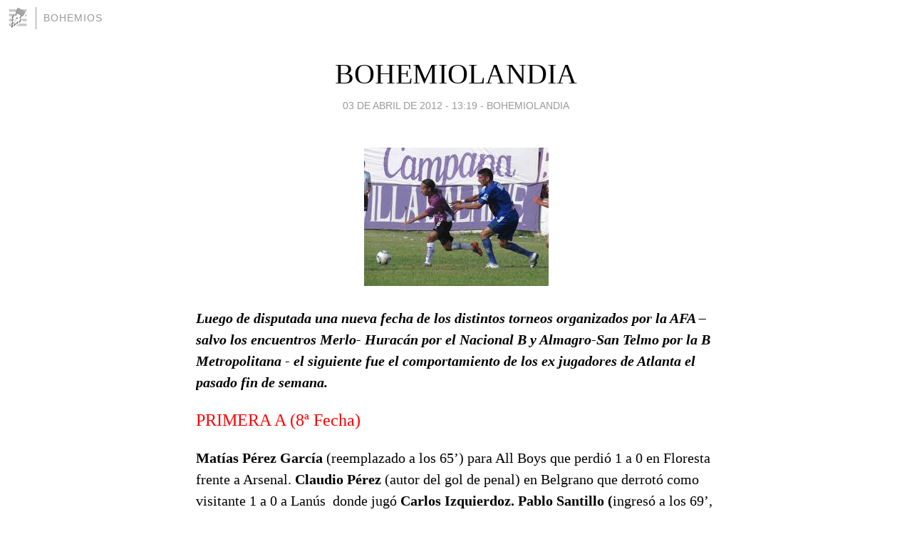

--- FILE ---
content_type: text/html; charset=utf-8
request_url: https://bohemios.blogia.com/2012/040304-bohemiolandia.php
body_size: 4845
content:
<!DOCTYPE html>
<html lang="es">
<head>
	<meta charset="UTF-8">
	
	<title>BOHEMIOLANDIA | BOHEMIOS</title>

	<link rel="canonical" href="https://bohemios.blogia.com/2012/040304-bohemiolandia.php" />
        

	<meta property="og:locale" content="es" />
	<meta property="og:site_name" content="bohemios" />

	<meta property="og:type" content="article" />

	<meta property="og:type" content="article" />
	<meta property="og:title" content="BOHEMIOLANDIA | BOHEMIOS" />
	<meta name="description" property="og:description" content="Luego de disputada una nueva fecha de los distintos torneos organizados por la AFA &ndash;salvo los encuentros Merlo- Hurac&aacute;n por el Nacional B y Almagro-San Telmo por la B Metropolitana - el siguiente fue el comportamiento de los ex">

	<meta property="og:url" content="https://bohemios.blogia.com/2012/040304-bohemiolandia.php" />

	<link rel="alternate" type="application/rss+xml" title="RSS 2.0" href="https://bohemios.blogia.com/feed.xml" />

	<link rel="stylesheet" href="//cms.blogia.com/templates/template1/css/styles.css?v=1479210573">
	
	<link rel="shortcut icon" href="//cms.blogia.com/templates/template1/img/favicon.ico" />

	<meta name="viewport" content="width=device-width, initial-scale=1.0" />

	
	

<!-- Google tag (gtag.js) -->
<script async src="https://www.googletagmanager.com/gtag/js?id=G-QCKB0GVRJ4"></script>
<script>
  window.dataLayer = window.dataLayer || [];
  function gtag(){dataLayer.push(arguments);}
  gtag('js', new Date());

  gtag('config', 'G-QCKB0GVRJ4');
</script>

</head>










<body class="page--post">


		<header>



       <a href="https://www.blogia.com">
            <img src="[data-uri]" width="30" height="30" alt="Blogia" />
       </a>

		<div id="blog-title">
		<a href="https://bohemios.blogia.com">BOHEMIOS</a>
		</div>
		
	</header>






	
	<main style="max-width : 730px;">
	
	




		<article id="post">
			
			<h1><a href="https://bohemios.blogia.com/2012/040304-bohemiolandia.php">BOHEMIOLANDIA</a></h1>





			<div class="post__author-date">
				<time datetime="2012-04-03T17:19:00+00:00" pubdate data-updated="true">
				
					<a href="https://bohemios.blogia.com/2012/040304-bohemiolandia.php">
						03 de abril de 2012 - 13:19					</a>
				</time>
									- <a href="/temas/bohemiolandia/">Bohemiolandia</a>
							</div>

		


			
			
			<div class="post__content">
			
								<img class="right" src="https://bohemios.blogia.com/upload/20120403211918-images-1-.jpg" alt="BOHEMIOLANDIA">
								

				
				<p><strong><em><span style="font-family: 'times new roman', times;">Luego de disputada una nueva fecha de los distintos torneos organizados por la AFA &ndash;salvo los encuentros Merlo- Hurac&aacute;n por el Nacional B y Almagro-San Telmo por la B Metropolitana - el siguiente fue el comportamiento de los ex jugadores de Atlanta el pasado fin de semana.</span></em></strong></p> <p><span style="font-family: 'times new roman', times; color: #ff0000; font-size: x-large;">PRIMERA A (8&ordf; Fecha)</span></p> <p><span style="font-family: 'times new roman', times;"><strong>Mat&iacute;as P&eacute;rez Garc&iacute;a </strong>(reemplazado a los 65&rsquo;) para All Boys que perdi&oacute; 1 a 0 en Floresta frente a Arsenal.<strong> Claudio P&eacute;rez </strong>(autor del gol de penal) en Belgrano que derrot&oacute; como visitante 1 a 0 a Lan&uacute;s&nbsp; donde jug&oacute; <strong>Carlos Izquierdoz.</strong> <strong>Pablo Santillo (</strong>ingres&oacute; a los 69&rsquo;, debut&oacute; en Primera Divisi&oacute;n y detuvo un penal) para Banfield que le gan&oacute; 5 a 2 a Olimpo en Bah&iacute;a Blanca.</span></p> <p><span style="font-family: 'times new roman', times; font-size: x-large; color: #ff0000;">NACIONAL B (27 &ordf; fecha)</span></p> <p><span style="font-family: 'times new roman', times;"><strong>Luis Salmer&oacute;n </strong>en Ferro que cay&oacute; en el Monumental 3  a 0 con River. <strong>Jes&uacute;s Nievas y Diego Cisterna, </strong>en Almirante Brown que de local venci&oacute; 2 a 1 A Rosario Central. Hicieron banco <strong>Mariano Mart&iacute;nez</strong> (Atl&eacute;tico Tucum&aacute;n) y <strong>Daniel Gojmerac</strong> (Almirante).</span></p> <p><span style="font-family: 'times new roman', times; font-size: x-large; color: #ff0000;">PRIMERA B (33&ordf; Fecha)</span></p> <p><span style="font-family: 'times new roman', times;"><strong>Lucas Ferreiro</strong> (sali&oacute; a los 56&rsquo;) y <strong>Jes&uacute;s D&iacute;az</strong> (relevado a los 46&rsquo;) para Flandria que cay&oacute; 2 a 0 en su visita a Temperley. <strong>Jorge Daolio</strong> (entr&oacute; a los 75&rsquo;) para Defensores de Belgrano que en su cancha igual&oacute; sin goles con Acassuso. <strong>Daniel Baz&aacute;n Vera </strong>(autor de dos goles y suplantado a los 87&rsquo;) para Trist&aacute;n Su&aacute;rez que le gan&oacute; 3 a 0 como local a Italiano. <strong>Javier Molina </strong>(reemplazado a los 89&rsquo;) y <strong>Guido Rutili </strong>(amonestado) para Platense que en Vicente L&oacute;pez venci&oacute; 2 a 0  a Los Andes. <strong>Mart&iacute;n Fabro</strong>&nbsp; (relevado a los 77&rsquo;) para Brown que en Jun&iacute;n empat&oacute; 2 a 2 con Sarmiento. Y <strong>Sebasti&aacute;n Matos, Jorge Gonz&aacute;lez </strong>(sali&oacute; a los 70&rsquo;) y <strong>Gonzalo Sosa</strong> (entr&oacute; a los 70&rsquo;) para Barracas Central que perdi&oacute; 1 a 0 en Berisso ante Villa San Carlos: Hicieron banco: <strong>Leonel Natalicchio</strong>&nbsp; (Italiano) y <strong>Juan Gamband&eacute; (</strong>Defensores)</span></p> <p><span style="font-family: 'times new roman', times; font-size: x-large; color: #ff0000;">PRIMERA C (31&ordf; Fecha)</span></p><p><span style="font-family: 'times new roman', times;"> <strong>&Aacute;ngel Lema</strong> (autor de un gol) para Defensores Unidos que en Z&aacute;rate derrot&oacute; 2 a 0 a J.J. Urquiza. Con <strong>Jonathan Recchia </strong>(autor de un gol y reemplazado a los 64&rsquo;)<strong> y &nbsp;Franco Romero </strong>(relevado a los 79&rsquo;)<strong> </strong>en cancha y<strong> Gonzalo Minguill&oacute;n </strong>en el banco la UAI Urquiza venci&oacute; como local 2 a0 a Berazategui. En el Ciudad De La Plata, <strong>H&eacute;ctor Jones</strong> y <strong>Eloy Colombano </strong>&nbsp;(amonestado y suplantado a los 75&rsquo;) venci&oacute; 1 a 0 a Sacachispas donde jug&oacute; <strong>Marcos De Paulo</strong>.&nbsp; En Libertad Midland con <strong>Dar&iacute;o Barrera</strong> igual&oacute; 0  a 0 frente a <strong>Dock Sud</strong> con Lucas Escobedo. En Gral Rodr&iacute;guez, <strong>Ra&uacute;l P&eacute;rez -foto- </strong>(autor del gol de penal sali&oacute; a los 82&rsquo;) y<strong> Sergio Diduch </strong>(sali&oacute; a los 64&rsquo;)<strong> &nbsp;</strong>para Villa D&aacute;lmine que derrot&oacute; 2 a 0 a Central C&oacute;rdoba.&nbsp;</span></p><p>&nbsp;</p>			</div>


			
			<div class="post__share">
				<ul>
										<li class="share__facebook">
						<a href="https://www.facebook.com/sharer.php?u=https%3A%2F%2Fbohemios.blogia.com%2F2012%2F040304-bohemiolandia.php" 
							title="Compartir en Facebook"
							onClick="ga('send', 'event', 'compartir', 'facebook');">
								Facebook</a></li>
					<li class="share__twitter">
						<a href="https://twitter.com/share?url=https%3A%2F%2Fbohemios.blogia.com%2F2012%2F040304-bohemiolandia.php" 
							title="Compartir en Twitter"
							onClick="ga('send', 'event', 'compartir', 'twitter');">
								Twitter</a></li>
					<li class="share__whatsapp">
						<a href="whatsapp://send?text=https%3A%2F%2Fbohemios.blogia.com%2F2012%2F040304-bohemiolandia.php" 
							title="Compartir en WhatsApp"
							onClick="ga('send', 'event', 'compartir', 'whatsapp');">
								Whatsapp</a></li>
					<li class="share__email">
						<a href="mailto:?subject=Mira esto&body=Mira esto: https%3A%2F%2Fbohemios.blogia.com%2F2012%2F040304-bohemiolandia.php" 
							title="Compartir por email"
							onClick="ga('send', 'event', 'compartir', 'email');">
								Email</a></li>
									</ul>
			</div>

		
		</article>
		
		








		
		
		<section id="related" style="text-align:center;">
		
		
			<h2>Otros artículos en este blog:</h2>
			
			<ul>

				
				<li><a href="https://bohemios.blogia.com/2013/040903-bohemiolandia.php">BOHEMIOLANDIA</a></li>
				
				
				<li><a href="https://bohemios.blogia.com/2012/050201-bohemiolandia.php">BOHEMIOLANDIA</a></li>
				
				
				<li><a href="https://bohemios.blogia.com/2012/022201-bohemiolandia.php">BOHEMIOLANDIA</a></li>
				
				
			</ul>
			
			
		</section>







		<section id="comments">


			

			<h2>0 comentarios</h2>





			



			
			<form name="comments__form" action="https://bohemios.blogia.com/index.php" method="post" accept-charset="ISO-8859-1">
				
				<label for="nombre">Nombre</label>
				<input size="30" id="nombre" name="nombre" value="" type="text" >

				<label for="email">E-mail <em>No será mostrado.</em></label>
				<input size="30" id="email" name="email" value="" type="text" >

				<label for="comentario">Comentario</label>
				<textarea cols="30" rows="5" id="comentario" name="comentario"></textarea>

				<input name="submit" value="Publicar" type="submit" > 

								<input name="datosarticulo" value="" type="hidden" >
				<input name="idarticulo" value="2012040304" type="hidden" />
				<input name="nomblog" value="bohemios" type="hidden" >
				<input name="escomentario" value="true" type="hidden" >
				<input name="coddt" value="1392567238" type="hidden" >
			</form>
			
		</section>


		<nav>
			<ul>

								<li><a href="/2012/032901-analisis-hacia-la-27-fecha.php">← ANÁLISIS HACIA LA 27ª FECHA</a></li>
				
								<li><a href="/2012/040303-sintesis-y-resultados.php">SÍNTESIS Y RESULTADOS →</a></li>
							

			</ul>
		</nav>






	</main>
	
	
















	<footer>
	
		<ul>
			<li><a href="/acercade/">Acerca de</a></li> 
			<li><a href="/archivos/">Archivos</a></li> 
			<li><a href="/admin.php">Administrar</a></li> 
		</ul>
			</footer>




<script>

  (function(i,s,o,g,r,a,m){i['GoogleAnalyticsObject']=r;i[r]=i[r]||function(){
  (i[r].q=i[r].q||[]).push(arguments)},i[r].l=1*new Date();a=s.createElement(o),
  m=s.getElementsByTagName(o)[0];a.async=1;a.src=g;m.parentNode.insertBefore(a,m)
  })(window,document,'script','//www.google-analytics.com/analytics.js','ga');


  ga('create', 'UA-80669-7', 'auto');
  ga('set', 'dimension1', '2014v1');
  ga('set', 'plantilla', '2014v1');
  ga('send', 'pageview');


</script>





</body>


</html>
